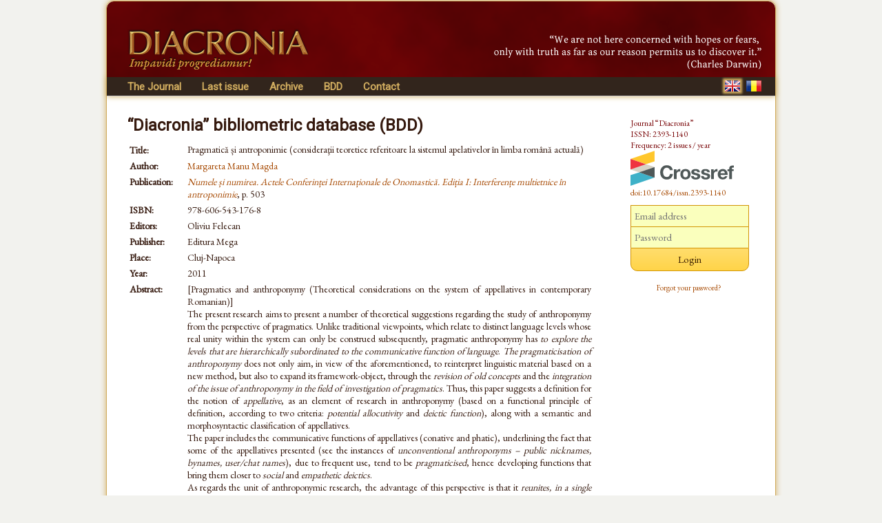

--- FILE ---
content_type: text/html; charset=UTF-8
request_url: https://www.diacronia.ro/en/indexing/details/V1461
body_size: 5846
content:
<!DOCTYPE html>
<html lang="en" xmlns="http://www.w3.org/1999/xhtml">
    <head>
	<meta http-equiv="content-type" content="text/html; charset=utf-8" />
        <meta name="theme-color" content="#600305" />
        <meta name="msapplication-navbutton-color" content="#600305">
        <meta name="apple-mobile-web-app-status-bar-style" content="#600305">
<meta name="viewport" content="width=device-width, initial-scale=1">        <title>Pragmatică și antroponimie (consideraţii teoretice referitoare la sistemul apelativelor &icirc;n limba rom&acirc;nă actuală) | BDD-V1461 | Diacronia</title>
        <meta name="citation_title" content="Pragmatică și antroponimie (consideraţii teoretice referitoare la sistemul apelativelor în limba română actuală)" />
        <meta name="citation_author" content="Margareta Manu Magda" />        
        <meta name="citation_pdf_url" content="https://www.diacronia.ro/indexing/details/V1461/pdf" />    
        
                <meta name="citation_abstract" content="[Pragmatics and anthroponymy (Theoretical considerations on the system of appellatives in contemporary Romanian)]
The present research aims to present a number of theoretical suggestions regarding the study of anthroponymy from the perspective of pragmatics. Unlike traditional viewpoints, which relate to distinct language levels whose real unity within the system can only be construed subsequently, pragmatic anthroponymy has to explore the levels that are hierarchically subordinated to the communicative function of language. The pragmaticisation of anthroponymy does not only aim, in view of the aforementioned, to reinterpret linguistic material based on a new method, but also to expand its framework-object, through the revision of old concepts and the integration of the issue of anthroponymy in the field of investigation of pragmatics. Thus, this paper suggests a definition for the notion of appellative, as an element of research in anthroponymy (based on a functional principle of definition, according to two criteria: potential allocutivity and deictic function), along with a semantic and morphosyntactic classification of appellatives.
The paper includes the communicative functions of appellatives (conative and phatic), underlining the fact that some of the appellatives presented (see the instances of unconventional anthroponyms – public nicknames, bynames, user/chat names), due to frequent use, tend to be pragmaticised, hence developing functions that bring them closer to social and empathetic deictics.
As regards the unit of anthroponymic research, the advantage of this perspective is that it reunites, in a single category, classes that were until recently explicitly incompatible with the object of study of anthroponymy (albeit some of these were already being analysed by specialists)." />    
                <link rel="alternate" hreflang="en" href="https://www.diacronia.ro/en/indexing/details/V1461" />
        <link rel="alternate" hreflang="ro" href="https://www.diacronia.ro/ro/indexing/details/V1461" />
        <link rel="shortcut icon" href="https://www.diacronia.ro/favicon.ico" type="image/x-icon" />
        <link rel="stylesheet" type="text/css" href="https://fonts.googleapis.com/css?family=EB+Garamond|Roboto&display=swap">
        <link rel="stylesheet" type="text/css" href="https://www.diacronia.ro/css/jquery.fancybox.css" />
        <link rel="stylesheet" type="text/css" href="https://ajax.googleapis.com/ajax/libs/jqueryui/1.10.3/themes/sunny/jquery-ui.min.css" />
        <link rel="stylesheet" type="text/css" href="https://www.diacronia.ro/css/diacronia.min.css?20211015" />
        <link rel="stylesheet" type="text/css" href="https://www.diacronia.ro/css/academicons.min.css" />
            </head>
    <body>
        <div id="wrap">

            <div id="header">
                <div id="header-left">
                    <img src="https://www.diacronia.ro/img/header-logo4.png" alt="Diacronia (header image)" />
                </div>
                <div id="header-right">
                    <img src="https://www.diacronia.ro/img/header-quote-EN.png" alt="Diacronia (quotation)" />
                </div>
            </div>

            <div id="menu-bar">

                <div id="menu">
                    <ul class="ul-menu">
                        <li class="parent">
                            <a href="https://www.diacronia.ro/en/">The Journal</a>                            <ul class="ul-submenu">
                                <li><a href="https://www.diacronia.ro/en/journal/about">About the Journal</a></li>
                                <li><a href="https://www.diacronia.ro/en/journal/board">Editorial board</a></li>
                                <li><a href="https://www.diacronia.ro/en/journal/policies">General policies</a></li>
                                <li><a href="https://www.diacronia.ro/en/journal/ethics">Statement of ethics</a></li>
                                <li><a href="https://www.diacronia.ro/en/journal/instructions_authors">Instructions to authors</a></li>
                                <li><a href="https://www.diacronia.ro/en/journal/visibility">Visibility</a></li>
                                <li><a href="https://www.diacronia.ro/en/journal/stats">Statistics</a></li>
                            </ul>
                        </li><!--
                        --><li><a href="https://www.diacronia.ro/en/journal/issue/current">Last issue</a></li><!--
                        --><li><a href="https://www.diacronia.ro/en/journal/archive">Archive</a></li><!--
                        --><!--
                        --><li><a href="https://www.diacronia.ro/en/indexing">BDD</a></li><!--                        --><li><a href="https://www.diacronia.ro/en/contact">Contact</a></li>
                    </ul>
                </div>

                <div id="lang">
                    <a href="https://www.diacronia.ro/en/indexing/details/V1461"><img src="https://www.diacronia.ro/img/min/flag-EN-min.png" alt="EN" class="flag  flagg" id="flag-EN" /></a>                    <a href="https://www.diacronia.ro/ro/indexing/details/V1461"><img src="https://www.diacronia.ro/img/min/flag-RO-min.png" alt="RO" class="flag " id="flag-RO" /></a>                </div>

                <div class="clear"></div>
            </div>    

            <div id="body">

                <div id="content">
                    <noscript>
                        <div id="noscript-div">This site requires JavaScript to function propertly.<br/>Please enable JavaScript in your browser.</div>
                    </noscript>
<span class="bdd">“Diacronia” bibliometric database (BDD)</span><table class="idxdetbl" itemscope itemtype="http://schema.org/ScholarlyArticle">    <tr><td class="left top">Title:</td>        <td itemprop="name"><h1 class="bddtitle">Pragmatică și antroponimie (consideraţii teoretice referitoare la sistemul apelativelor în limba română actuală)</h1></td></tr>    <tr><td class="left top">Author:</td>        <td  itemprop="author"><a href="https://www.diacronia.ro/en/indexing/search/authors=%22margareta%20manu%20magda%22" class="mine" rel="nofollow">Margareta Manu Magda</a></td>    </tr><tbody itemscope itemprop="isPartOf" itemtype="http://schema.org/Book">    <tr><td class="left top">Publication:</td>        <td><meta name="citation_journal_title" itemprop="name" content="Numele și numirea. Actele Conferinței Internaționale de Onomastică. Ediția I: Interferențe multietnice în antroponimie"><a href="http://onomasticafelecan.ro/iconn1/iconn1_proceedings.php" target="blank" class="mine"><i>Numele și numirea. Actele Conferinței Internaționale de Onomastică. Ediția I: Interferențe multietnice în antroponimie</i></a>, p. 503</td>    </tr>    <tr><td class="left">ISBN:</td><td itemprop="isbn">978-606-543-176-8</td></tr></tbody>    <tr><td class="left top">Editors:</td><td>Oliviu Felecan</td></tr>    <tr><td class="left">Publisher:</td><td itemprop="publisher">Editura Mega</td></tr>    <tr><td class="left">Place:</td><td itemprop="contentLocation">Cluj-Napoca</td></tr>    <tr><td class="left">Year:</td><td itemprop="datePublished">2011</td></tr>    <tr><td class="left top">Abstract:</td><td class="justify">[Pragmatics and anthroponymy (Theoretical considerations on the system of appellatives in contemporary Romanian)]<br />
The present research aims to present a number of theoretical suggestions regarding the study of anthroponymy from the perspective of pragmatics. Unlike traditional viewpoints, which relate to distinct language levels whose real unity within the system can only be construed subsequently, pragmatic anthroponymy has <i>to explore the levels that are hierarchically subordinated to the communicative function of language</i>. <i>The pragmaticisation of anthroponymy</i> does not only aim, in view of the aforementioned, to reinterpret linguistic material based on a new method, but also to expand its framework-object, through the <i>revision of old concepts</i> and the <i>integration of the issue of anthroponymy in the field of investigation of pragmatics</i>. Thus, this paper suggests a definition for the notion of <i>appellative</i>, as an element of research in anthroponymy (based on a functional principle of definition, according to two criteria: <i>potential allocutivity</i> and <i>deictic function</i>), along with a semantic and morphosyntactic classification of appellatives.<br />
The paper includes the communicative functions of appellatives (conative and phatic), underlining the fact that some of the appellatives presented (see the instances of <i>unconventional anthroponyms – public nicknames, bynames, user/chat names</i>), due to frequent use, tend to be <i>pragmaticised</i>, hence developing functions that bring them closer to <i>social</i> and <i>empathetic deictics</i>.<br />
As regards the unit of anthroponymic research, the advantage of this perspective is that it <i>reunites, in a single category</i>, classes that were until recently explicitly incompatible with the object of study of anthroponymy (albeit some of these were already being analysed by specialists).    </td></tr>    <tr><td class="left top">Key words:</td><td class="justify">anthroponyms, appellatives, pragmatic anthroponymy, communicative functions    </td></tr>    <tr><td class="left">Language:</td>        <td>Romanian</td>    </tr>    <tr><td class="left">Links:</td><td><img src="https://www.diacronia.ro/img/pdf.png" class="icon" alt="" /><a href="https://www.diacronia.ro/indexing/details/V1461/pdf" target="blank" class="mine aixr5" itemprop="url" title="Pragmatică și antroponimie (consideraţii teoretice referitoare la sistemul apelativelor în limba română actuală)">pdf</a>&nbsp;&nbsp;<img src="https://www.diacronia.ro/img/html.png" class="icon" alt="" /><a href="http://onomasticafelecan.ro/iconn1/iconn1_proceedings.php" target="blank" class="mine aixr5" itemprop="url">html</a>    </td></tr></table><h4>Citations to this publication: <span class="numofcit">9</span></h4><div class="ixr2 nospace"><table><tr><td class="ixr0"><span class="numofcit">0</span></td><td class="ixr1">Veronica Oneț</td><td class="ixr2"><a href="https://www.diacronia.ro/en/indexing/details/V4373" target="blank" class="ixnh">Proper names in foreign fairy-tales in translation. A lexical-grammatical, psycho and sociolinguistics approach</a></td><td class="ixr3">LDMD, 4, 245-257</td><td class="ixr4">2016</td><td class="ixr5"><a href="https://www.diacronia.ro/indexing/details/V4373/pdf" target="blank" class="mine aixr5">pdf</a><br /><a href="http://www.upm.ro/ldmd/?pag=LDMD-04/vol04-Lds" target="blank" class="mine aixr5">html</a></td></tr><tr><td class="ixr0"><span class="numofcit">0</span></td><td class="ixr1">Alexandra Sorina Iliescu</td><td class="ixr2"><a href="https://www.diacronia.ro/en/indexing/details/V1936" target="blank" class="ixnh">Apelative neconvenționale noi în discursul politico-publicistic actual</a></td><td class="ixr3">ICONN 3, 190</td><td class="ixr4">2015</td><td class="ixr5"><a href="https://www.diacronia.ro/indexing/details/V1936/pdf" target="blank" class="mine aixr5">pdf</a></td></tr><tr><td class="ixr0"><span class="numofcit">0</span></td><td class="ixr1">Georgeta Rus</td><td class="ixr2"><a href="https://www.diacronia.ro/en/indexing/details/V1945" target="blank" class="ixnh">La dénomination non conventionnelle dans la presse. Précisions traductives</a></td><td class="ixr3">ICONN 3, 316</td><td class="ixr4">2015</td><td class="ixr5"><a href="https://www.diacronia.ro/indexing/details/V1945/pdf" target="blank" class="mine aixr5">pdf</a></td></tr><tr><td class="ixr0"><span class="numofcit">0</span></td><td class="ixr1">Margareta Manu Magda</td><td class="ixr2"><a href="https://www.diacronia.ro/en/indexing/details/V1980" target="blank" class="ixnh">Considerații introductive referitoare la statutul apelativelor „nume de grup” ca obiect de cercetare al onomasticii: un studiu de caz (formațiunile neologice ale termenului băiat în discursul politico-publicistic actual)</a></td><td class="ixr3">ICONN 3, 720</td><td class="ixr4">2015</td><td class="ixr5"><a href="https://www.diacronia.ro/indexing/details/V1980/pdf" target="blank" class="mine aixr5">pdf</a></td></tr><tr><td class="ixr0"><span class="numofcit">0</span></td><td class="ixr1">Viorica Răileanu</td><td class="ixr2"><a href="https://www.diacronia.ro/en/indexing/details/V1635" target="blank" class="ixnh">Generic anthroponimes or the denomination of the “whoever individual”</a></td><td class="ixr3">GIDNI, 2, 522-529</td><td class="ixr4">2015</td><td class="ixr5"><a href="https://www.diacronia.ro/indexing/details/V1635/pdf" target="blank" class="mine aixr5">pdf</a><br /><a href="http://www.upm.ro/gidni2/?pag=GIDNI-02/vol02-Lds" target="blank" class="mine aixr5">html</a></td></tr><tr><td class="ixr0"><span class="numofcit">0</span></td><td class="ixr1">Florin Sterian</td><td class="ixr2"><a href="https://www.diacronia.ro/en/indexing/details/A20368" target="blank" class="ixnh">Bibliografia românească de lingvistică (BRL, 56, 2013). Lucrări de lingvistică apărute în țara noastră în cursul anului 2013</a></td><td class="ixr3">LR, LXIII (2), 161-294</td><td class="ixr4">2014</td><td class="ixr5"><a href="https://www.diacronia.ro/indexing/details/A20368/pdf" target="blank" class="mine aixr5">pdf</a><br /><a href="http://www.lingv.ro/index.php?option=com_content&view=article&id=71&itemid=94" target="blank" class="mine aixr5">html</a></td></tr><tr><td class="ixr0"><span class="numofcit">2</span></td><td class="ixr1">Daiana Felecan</td><td class="ixr2"><a href="https://www.diacronia.ro/en/indexing/details/A23379" target="blank" class="ixnh">Nume proprii şi denominaţii propriale, între monovalenţă şi polifonie. (Abordare pragmalingvistică)</a></td><td class="ixr3">EITM, 5, 306-316</td><td class="ixr4">2013</td><td class="ixr5"><a href="https://www.diacronia.ro/indexing/details/A23379/pdf" target="blank" class="mine aixr5">pdf</a><br /><a href="http://www.upm.ro/facultati_departamente/stiinte_litere/conferinte/situl_integrare_europeana/engllist5.html" target="blank" class="mine aixr5">html</a></td></tr><tr><td class="ixr0"><span class="numofcit">0</span></td><td class="ixr1">Georgeta Rus</td><td class="ixr2"><a href="https://www.diacronia.ro/en/indexing/details/V587" target="blank" class="ixnh">Noms propres dans l’espace public. Précisions traductives sur les anthroponymes non conventionnels</a></td><td class="ixr3">LDMD, 1, 1136-1141</td><td class="ixr4">2013</td><td class="ixr5"><a href="https://www.diacronia.ro/indexing/details/V587/pdf" target="blank" class="mine aixr5">pdf</a><br /><a href="http://www.upm.ro/ldmd/?pag=LDMD-01/vol01-Lds" target="blank" class="mine aixr5">html</a></td></tr><tr><td class="ixr0"><span class="numofcit">6</span></td><td class="ixr1">Daiana Felecan</td><td class="ixr2"><a href="https://www.diacronia.ro/en/indexing/details/V1433" target="blank" class="ixnh">O categorie de apelative neconvenționale recente: numele comune atribuite persoanelor feminine din domeniul showbizului românesc</a></td><td class="ixr3">ICONN 1, 235</td><td class="ixr4">2011</td><td class="ixr5"><a href="https://www.diacronia.ro/indexing/details/V1433/pdf" target="blank" class="mine aixr5">pdf</a><br /><a href="http://onomasticafelecan.ro/iconn1/iconn1_proceedings.php" target="blank" class="mine aixr5">html</a></td></tr></table></div><h4>References in this publication: 14</h4><div class="ixr nospace"><table><tr><td class="ixr0"><span class="numofcit">9</span></td><td class="ixr1">Adriana Stoichițoiu-Ichim</td><td class="ixr2"><a href="https://www.diacronia.ro/en/indexing/details/V3851" target="blank" class="ixnh">Cuvinte „la modă” în discursul politico-publicistic actual</a></td><td class="ixr3">Felecan, 219</td><td class="ixr4">2011</td><td class="ixr5"></td></tr><tr><td class="ixr0"><span class="numofcit">6</span></td><td class="ixr1">Daiana Felecan</td><td class="ixr2"><a href="https://www.diacronia.ro/en/indexing/details/V1433" target="blank" class="ixnh">O categorie de apelative neconvenționale recente: numele comune atribuite persoanelor feminine din domeniul showbizului românesc</a></td><td class="ixr3">ICONN 1, 235</td><td class="ixr4">2011</td><td class="ixr5"><a href="https://www.diacronia.ro/indexing/details/V1433/pdf" target="blank" class="mine aixr5">pdf</a><br /><a href="http://onomasticafelecan.ro/iconn1/iconn1_proceedings.php" target="blank" class="mine aixr5">html</a></td></tr><tr class="ixbook"><td class="ixr0"><span class="numofcit">21</span></td><td class="ixr1">Daiana Felecan</td><td class="ixr2"><a href="https://www.diacronia.ro/en/indexing/details/B780" target="blank" class="ixnh">Aspecte ale polifoniei lingvistice<br/><span class="subixr2">Teorie și construcție</span></a></td><td class="ixr3">Editura Tritonic; Editura Mega</td><td class="ixr4">2010; 2011</td><td class="ixr5"></td></tr><tr><td class="ixr0"><span class="numofcit">1</span></td><td class="ixr1">Oliviu Felecan</td><td class="ixr2"><a href="https://www.diacronia.ro/en/indexing/details/V3823" target="blank" class="ixnh">Ancheta antroponimică – aspecte socio- și psiholingvistice reflectate în realizarea ei</a></td><td class="ixr3">Onomasticon, I, 121</td><td class="ixr4">2010</td><td class="ixr5"></td></tr><tr class="ixbook"><td class="ixr0"><span class="numofcit">41</span></td><td class="ixr1">Rodica Zafiu</td><td class="ixr2"><a href="https://www.diacronia.ro/en/indexing/details/B85" target="blank" class="ixnh">101 cuvinte argotice</a></td><td class="ixr3">Humanitas</td><td class="ixr4">2010</td><td class="ixr5"></td></tr><tr class="ixbook"><td class="ixr0"><span class="numofcit">19</span></td><td class="ixr1">Oliviu Felecan</td><td class="ixr2"><a href="https://www.diacronia.ro/en/indexing/details/B498" target="blank" class="ixnh">Limba română în context european</a></td><td class="ixr3">Editura Mega</td><td class="ixr4">2009</td><td class="ixr5"></td></tr><tr class="ixbook"><td class="ixr0"><span class="numofcit">127</span></td><td class="ixr1">Angela Bidu-Vrănceanu</td><td class="ixr2"><a href="https://www.diacronia.ro/en/indexing/details/B199" target="blank" class="ixnh">Lexicul specializat în mişcare<br/><span class="subixr2">De la dicţionare la texte</span></a></td><td class="ixr3">Editura Universității din București</td><td class="ixr4">2007</td><td class="ixr5"></td></tr><tr class="ixbook"><td class="ixr0"><span class="numofcit">46</span></td><td class="ixr1">Rodica Zafiu</td><td class="ixr2"><a href="https://www.diacronia.ro/en/indexing/details/B34" target="blank" class="ixnh">Limbaj şi politică</a></td><td class="ixr3">Editura Universităţii</td><td class="ixr4">2007</td><td class="ixr5"></td></tr><tr class="ixbook"><td class="ixr0"><span class="numofcit">87</span></td><td class="ixr1">Adriana Stoichițoiu-Ichim</td><td class="ixr2"><a href="https://www.diacronia.ro/en/indexing/details/B207" target="blank" class="ixnh">Creativitate lexicală în româna actuală</a></td><td class="ixr3">Editura Universității din București</td><td class="ixr4">2006</td><td class="ixr5"></td></tr><tr class="ixbook"><td class="ixr0"><span class="numofcit">396</span></td><td class="ixr1">Valeria Guțu Romalo (coord.)</td><td class="ixr2"><a href="https://www.diacronia.ro/en/indexing/details/B41" target="blank" class="ixnh">GALR<br/><span class="subixr2">Gramatica limbii române. I. Cuvântul; II. Enunțul</span></a></td><td class="ixr3">Editura Academiei</td><td class="ixr4">2005; 2008</td><td class="ixr5"></td></tr><tr class="ixbook"><td class="ixr0"><span class="numofcit">198</span></td><td class="ixr1">Adriana Stoichițoiu-Ichim</td><td class="ixr2"><a href="https://www.diacronia.ro/en/indexing/details/B198" target="blank" class="ixnh">Vocabularul limbii române actuale<br/><span class="subixr2">Dinamică, influenţe, creativitate</span></a></td><td class="ixr3">All</td><td class="ixr4">2001; 2005; 2007; 2008</td><td class="ixr5"></td></tr><tr class="ixbook"><td class="ixr0"><span class="numofcit">273</span></td><td class="ixr1">Angela Bidu-Vrănceanu, Cristina Călărașu, Liliana Ionescu-Ruxăndoiu, Mihaela Mancaș, Gabriela Pană Dindelegan</td><td class="ixr2"><a href="https://www.diacronia.ro/en/indexing/details/B770" target="blank" class="ixnh">Dicționar de științe ale limbii</a></td><td class="ixr3">Editura Nemira</td><td class="ixr4">2001; 2005</td><td class="ixr5"></td></tr><tr class="ixbook"><td class="ixr0"><span class="numofcit">210</span></td><td class="ixr1">Valeriu Rusu (coord.)</td><td class="ixr2"><a href="https://www.diacronia.ro/en/indexing/details/B133" target="blank" class="ixnh">Tratat de dialectologie românească</a></td><td class="ixr3">Editura Scrisul Românesc</td><td class="ixr4">1984</td><td class="ixr5"></td></tr><tr><td class="ixr0"><span class="numofcit">14</span></td><td class="ixr1">Christian Ionescu</td><td class="ixr2"><a href="https://www.diacronia.ro/en/indexing/details/A11426" target="blank" class="ixnh">Observații asupra sistemului antroponimic românesc</a></td><td class="ixr3">LR, XXV (5), 519</td><td class="ixr4">1976</td><td class="ixr5"></td></tr></table></div><p class="idxplain">The citations/references list is based on indexed publications only, and may therefore be incomplete.<br/>For any and all inquiries related to the database, please contact us at <a href="#" class="mine"><span id="diacronia-email">[Please enable javascript to view.]</span></a>.</p><h4>Preview:</h4><div class="ixr2 nospace" style="text-align:center"><img src="https://www.diacronia.ro/img/clear.gif" class="prevfp"></img></div></div> <!-- content -->

<div id="sidebar">
    <p class="thanks">Journal “Diacronia”<br/>ISSN: 2393-1140<br/>Frequency: 2 issues / year<br/><img width="150" height="51" src="https://assets.crossref.org/logo/crossref-logo-landscape-200.svg" alt="Crossref" class="doiimg" /><br/><a href="https://doi.org/10.17684/issn.2393-1140" class="doi">doi:10.17684/issn.2393-1140</a></p>
                <div id="sidebar-login">
                    <form action="https://www.diacronia.ro/en/user/login" id="login_form" method="post" accept-charset="utf-8">
                                 <input type="hidden" name="csrft" value="75f42a1bc650c62b36ca25d0b7ba0318" />
                <p><input type="text" name="username" value="" id="username" placeholder="Email address"  />
<input type="password" name="password" value="" id="password" placeholder="Password"  />
<input type="submit" name="submit" value="Login" id="submit"  />
</p>
                <p>
                    <a href="https://www.diacronia.ro/en/user/reset_pass" class="mine" style="font-size:11px !important">Forgot your password?</a>                </p>
                <div id="login-error"></div>
            </form>            </div>
            
    </div>

    <div class="clear"></div>
</div> <!-- body -->

<div id="footer">
    © 2014–2026 Diacronia. All rights reserved.    </div>

</div> <!--wrap-->

<script type="text/javascript" charset="utf-8" src="https://ajax.googleapis.com/ajax/libs/jquery/1.10.2/jquery.min.js"></script>
<script type="text/javascript" charset="utf-8" src="https://ajax.googleapis.com/ajax/libs/jqueryui/1.10.3/jquery-ui.min.js"></script>
<script type="text/javascript" charset="utf-8" src="https://www.diacronia.ro/js/jquery-plugins.min.js"></script>
<script type="text/javascript" charset="utf-8" src="https://www.diacronia.ro/js/jquery.fancybox.pack.js"></script>
<script type="text/javascript" charset="utf-8" src="https://www.diacronia.ro/js/modernizr.custom.81907.js"></script>
<script type="text/javascript" charset="utf-8" src="https://www.diacronia.ro/js/readmore.min.js"></script>
<script type="text/javascript" charset="utf-8" src="https://www.diacronia.ro/js/diacronia.js?"></script>
<script type="text/javascript" charset="utf-8" src="https://www.diacronia.ro/js/retina.min.js"></script>
<input type="hidden" id="ilang" value="en" />
<input type="hidden" id="csrft" value="75f42a1bc650c62b36ca25d0b7ba0318" />
</body>
</html>
